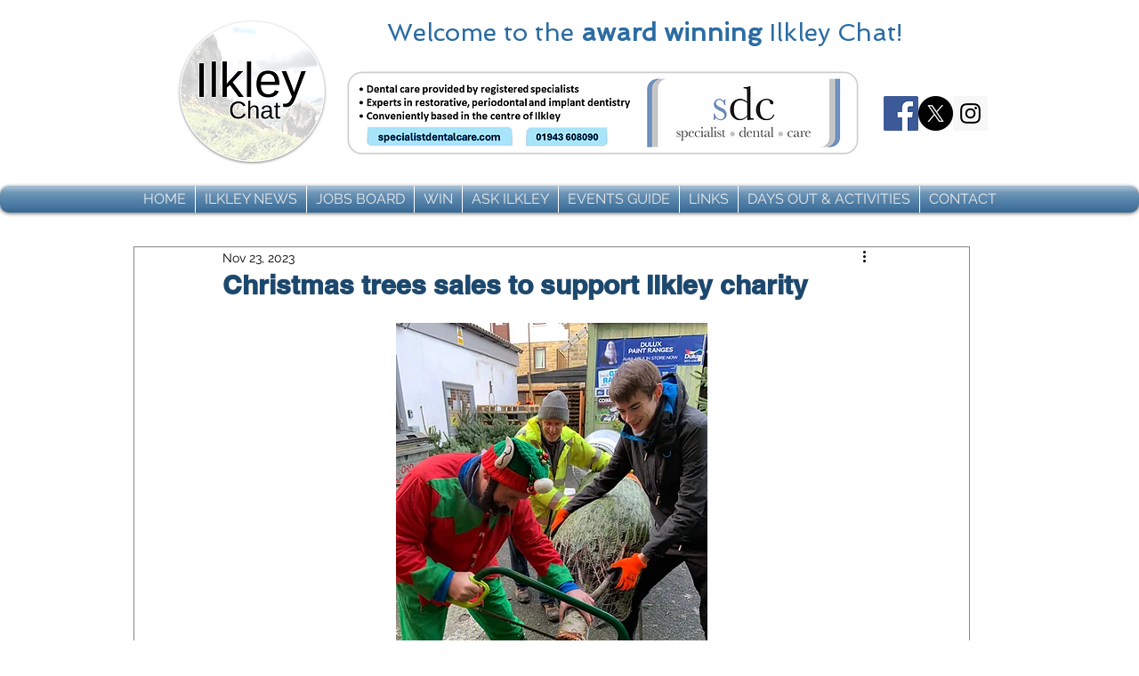

--- FILE ---
content_type: text/html; charset=utf-8
request_url: https://www.google.com/recaptcha/api2/aframe
body_size: 267
content:
<!DOCTYPE HTML><html><head><meta http-equiv="content-type" content="text/html; charset=UTF-8"></head><body><script nonce="dxhg-Md01koIHogKVDFCqQ">/** Anti-fraud and anti-abuse applications only. See google.com/recaptcha */ try{var clients={'sodar':'https://pagead2.googlesyndication.com/pagead/sodar?'};window.addEventListener("message",function(a){try{if(a.source===window.parent){var b=JSON.parse(a.data);var c=clients[b['id']];if(c){var d=document.createElement('img');d.src=c+b['params']+'&rc='+(localStorage.getItem("rc::a")?sessionStorage.getItem("rc::b"):"");window.document.body.appendChild(d);sessionStorage.setItem("rc::e",parseInt(sessionStorage.getItem("rc::e")||0)+1);localStorage.setItem("rc::h",'1768451120806');}}}catch(b){}});window.parent.postMessage("_grecaptcha_ready", "*");}catch(b){}</script></body></html>